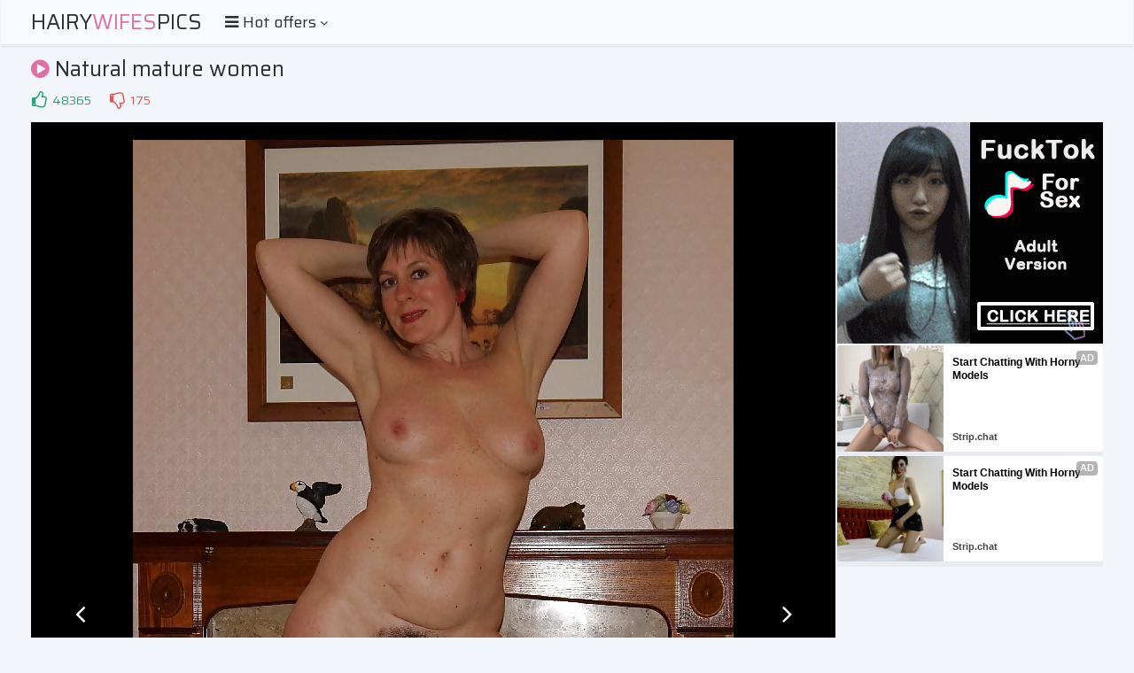

--- FILE ---
content_type: text/html; charset=UTF-8
request_url: https://s.orbsrv.com/splash.php?native-settings=1&idzone=4778334&cookieconsent=true&&scr_info=bmF0aXZlYWRzfHwy&p=
body_size: 7740
content:
{"layout":{"widgetHeaderContentHtml":"<a target=\"_blank\" href=\"https:\/\/www.exoclick.com\" rel=\"nofollow\">Powered By <span><\/span><\/a>","branding_logo":"\/\/s3t3d2y1.afcdn.net\/widget-branding-logo.png","branding_logo_hover":"\/\/s3t3d2y1.afcdn.net\/widget-branding-logo-hover.png","itemsPerRow":6,"itemsPerCol":1,"font_family":"Arial, Helvetica, Verdana, sans-serif","header_font_size":"12px","header_font_color":"#999999","widget_background_color":"transparent","widget_width":"1640px","minimum_width_for_full_sized_layout":"450px","item_height":"300px","item_padding":"10px","image_height":"150px","image_width":"265px","text_margin_top":"3px","text_margin_bottom":"3px","text_margin_left":"0px","text_margin_right":"0px","title_font_size":"16px","title_font_color":"#000000","title_font_weight":"normal","title_decoration":"none","title_hover_color":"#0000FF","title_hover_font_weight":"normal","title_hover_decoration":"none","description_font_size":"14px","description_font_color":"#555555","description_font_weight":"normal","description_decoration":"none","description_hover_color":"#0055FF","description_hover_font_weight":"normal","description_hover_decoration":"none","open_in_new_window":1,"mobile_responsive_type":1,"header_is_on_top":1,"header_text_align":"right","title_enabled":1,"description_enabled":1,"image_border_size":"","image_border_color":"","text_align":"left","customcss_enabled":0,"customcss":null,"header_enabled":0,"mobile_breakpoint":450,"spacing_v":10,"spacing_h":10,"zoom":1,"mobile_rows":2,"mobile_cols":1,"use_v2_script":1,"text_enabled":1,"mobile_image_width":300,"mobile_text_box_size":90,"mobile_text_enabled":1,"mobile_text_position":"bottom","mobile_image_height":300,"delaySeconds":0,"frequency":0,"frequencyCount":0,"publisherAdType":"native-recommendation","adTriggerType":"","popTriggerMethod":"","popTriggerClasses":"","item_spacing_on_each_side":"5px","text_position":"bottom","text_box_size":"90px","widget_height":"240px","brand_enabled":1,"brand_font_size":"11px","brand_font_color":"#555555","brand_font_weight":"normal","brand_decoration":"none"},"data":[{"image":"https:\/\/s3t3d2y1.afcdn.net\/library\/475567\/317639452f22027627bfaad336510fe1c68b9bb6.jpg","optimum_image":"https:\/\/s3t3d2y1.afcdn.net\/library\/475567\/a8b2f585bccaff8bc0ecbeb183628f1d43bc2f7d.webp","url":"https:\/\/s.orbsrv.com\/click.php?d=H4sIAAAAAAAAA21STXObMBD9K1x8DKMPJMQx44S68cR24thuTxksCKYGgSVhxx79.C7gpsm0I0C72sfb1b4NGRMEcYfdztrGjOjtiMTwpInNgndf1hU4RfeRZSH3frNrRjSWI3qHMcMjwvfZGZyIy53NidwRRaI3FASR2B3OjAPAaPm6q41VSZUBcpcU.tzUWjWFtK3OjK8yC7BjoovEFrV6LdKBHTEskICQrNUx0wZi5tXqRO4LlQOk1unzZPa8mCxm60n6FDBJV2SzQatVW1WH8lDZ0qZThvC9bn4sW92kU75G.jB9oOuXNV5dNm1zKNvKmD4QNnTZluljh2nUPJ2GemEKFIltGdPDZrFahGquyoGkIxxMXKZY4niNtZr_EwSiZavk5vFhNt4_Tw6T6KLm_BJ.[base64].psQnmPkRdR_au.sNHdyoo0GOB_0G44qdc5SS7pi4r2V2U9vDkPO.RjyIeNfivWvp3lC415ftUQ9K9roEAwHDnAVYgBUwFOEwhLTEkWs5w8IfaIwhCDESOEIcGxwHHf2E_rvIZwrUg41f663Rx_4K3RXdRybgPgLpfOoSzkQqkoxt2ZYEhIntNgz5m5SMhymj4jfaOb.51AMAAA--&cb=e2e_697a291ea33cd4.11249980","title":"Craigslist for Sex in Columbus Tonight\ud83d\ude18\u2764\ufe0f","description":"Rich Mature Cougars in Columbus Want to Meet You Tonight\ud83d\udc49\ud83e\udd70","brand":"Rich-Mature-Cougars.com","original_url":"https:\/\/date4x.com\/im\/click.php?c=1151&key=96chtg2ch2n29f04498hqy56&src_hostname=hairypornpictures.net&variation_id=115051808&conversions_tracking=[base64].1tdunFVFO3E81O08udnGc1mstss9FFDg.wA--&zone_id=4778334&category_id=130&cost=0.01&site_id=969028&keyword=&country=USA&tags=hairywifespics,com,gallery,natural,mature,women,3,jpg","image_position":"50% 50%","size":"300x300"},{"image":"https:\/\/s3t3d2y1.afcdn.net\/library\/952586\/3800f178d433bf2a228877090ceeccba1629473e.jpg","optimum_image":"https:\/\/s3t3d2y1.afcdn.net\/library\/952586\/d9a1febc3fd195afa4ee0493a58a4a8e02808088.webp","url":"https:\/\/s.orbsrv.com\/click.php?d=H4sIAAAAAAAAA3VSyXLaQBD9FV04WjU9.xxdjjExMWATwMklJRiBibV5JHmr.fj0SIodp5JqKL3el3lKCeCSe.LvmqaqR.x0RMf4I8djaWLXNO4.3pU5WqTeS6kp32.[base64].SqiYdRAyCzsYr8EV8.xvJ1ZatsVuc3U5O7u_mTxMzGsxl6_qc329PMWy38Ts5fnAsCnNcmLs2I5TKC7axk4umguA9SZtW62hGLtD_HSCN9iVdROeIiaEgEcKgpJGAhNG.3_ezbMYGI0piNgw_0Y3P3DBI51CGeI7QiMGFO8Zo8FM_ceHDrwOTSnnlHuqJBDpo48xEcZEAxGigQZRT4Koo0DEInz.yGN10okAKThoRFwQA0r54ANK_RAQRONcPQLoMr1WEiekXvSqR.7_Ef8utEuKyfmJ8Hg48MP1oFuQ.Dou3bZ2j91yYfk.6r3bIzaZT7GV5FYDcK1Smuyt3GojWEI14zJJiPkFgEGAuxgEAAA-&cb=e2e_697a291ea35ec5.56677809","title":"Take total control of your AI Girl on GirlfriendGPT","description":"Pussy or Anal, Big Tits or Fat Ass! You\u2019re in total control of your AI Girl","brand":"GirlfriendGPT","original_url":"https:\/\/0iio9.rttrk.com\/68f66824fb5928d6d0045efb?sub1=120237916&sub2=hairypornpictures.net&sub3=130&sub4=7751464&sub5=USA&sub6=969028&sub7=4778334&sub8=&sub9=&sub10=xx&sub11=8&sub12=0&sub13=hairywifespics,com,gallery,natural,mature,women,3,jpg&sub14=https:\/\/hairypornpictures.net&ref_id=[base64].w-&cost=0.0001","image_position":"50% 50%","size":""},{"image":"https:\/\/s3t3d2y1.afcdn.net\/library\/953622\/c36e5e6a5895d5b2fb9d9a2feb6b4e9b4eb5be4f.jpg","optimum_image":"https:\/\/s3t3d2y1.afcdn.net\/library\/953622\/792b8fc37a25efdf6fc329969d0c9da4dce6e1ff.webp","url":"https:\/\/s.orbsrv.com\/click.php?d=H4sIAAAAAAAAA12S3VPiMBDA_5W.8GgnmzRfj46CKCOgHOA95qvIUdqStipO_vhLizN6N5tJNrub32424RIJBCig8Nq2dTMi1yM8iWNXpY37MK.[base64].K7tg0g4PXZNUV9rGPqcuFnXG_bPZICl1MyGm7XC95uTj6C6QHFoMKhQUDkw34clH874ygVVea7ePD_ObwPD1N5We5YJ_8vnlaXUfqbzo_f.xIzAl3XTs_pPZlAneHt3EK7XwhJLT4CON2gRq_S9.vr65iJ5qqi20ZOjD.qEzfjmitoX_Yy8_otzhuM84FIX2Ly8r0fQzxzwBnkgGhUoRXtffnuvJlvTdt512Tlq4NJAWCUww0lSQAzihFHKPwBQtAUI9BgWXDEiBKCITg3owv0Pd97ppIHX7hEIZC8q8niZ5kFx_c.XNSqphfFcmxX13yXh1dmZDkT71LIvoLQIHRDETUMookcB7T4gAsfPl7EbGYiwYQnbE8wVksCwd62Yb16vpH_Lfg4VCKxlc0oBRBPyEEA68_2aSV141_G27U3_gS9Z3tLSZZzIJSJpZppCJcMso1lVpz61wmZCYsJ38B3nON9b4DAAA-&cb=e2e_697a291ea38002.62495859","title":"Sexy Girls Live in United States","description":"Random Video Chat","brand":"StripChat","original_url":"https:\/\/go.sexchatters.com\/easy?campaignId=7707db6eb5dc8df8eb7caa851f544bbd882a086ab186a9ed48f52f263677b8bf&userId=cc25b857e4ea8f8295ca033be42a666e271612c976c5ef89f2223bb01dbe9de4&autoplay=all&autoplayForce=1&affiliateClickId=[base64].dXF1GkvE.1tNO891t2m1EtO0srg.wA--&sourceId=Exoclick&p1=7908010&p2=4778334&noc=1","image_position":"100% 0%","size":"300x300"},{"image":"https:\/\/s3t3d2y1.afcdn.net\/library\/953622\/22848465f2c1f585657c691791554652d599c9c7.jpg","optimum_image":"https:\/\/s3t3d2y1.afcdn.net\/library\/953622\/d18fdaa0114debf462f6f2bf92bcb92470882e95.webp","url":"https:\/\/s.orbsrv.com\/click.php?d=H4sIAAAAAAAAA12SW1PjIBSA_0pe.miGA.GSR0fbrXZsu3bb7j4SILVKLiVBrcOPX5I6o7sDA.fGdw4HuGCUkiyg8NT3bTch1xM8i_PQpJ15V0.y743rUtVU0Whkd56QmZJVK4.H.k5PyC3niOuCmYJqJXQpTMGVlIJCSbOsKLQQWCLBZAFxyY3ORElxiRlhnBeiKCeY.c64kaUUpoWg3GRGilLgnCqJCClMhiVjzGAODLDKOVPUlCIvMcakKBDowuTaZJElfd.0VsYyb6W13wyzxikTrTDYyvJoj7I3N_aoXsbUjdOP8.Xjer5e7ub6Z0YV2eL9Hm23vqqb1jeNrfWCIpi69vfGu1Yv2A650.Ke7H7tYPux9.3J.qrrRgdvycZb_TDEtPVKL7hbd0eUi8LOyGm_3q55varcBTIA7SiC1aBgtgNXr.z_zgja.FrtH.6XNy.P89M8_6hX7IPfdT8315H6hy7P7wcSc4L1va_A.0obu0Tw.iMn095O891KRb5_PqRv11dXsRNd42Nbxg5M3xs1tCNaWxge9vIzBhVHNeNckFGtGzX0McQ_A5zlDAjNRXiSR3duG1e3R9V7Z7q0Nn0gKRCcYqBpTgJgkuWEIBw.[base64]&cb=e2e_697a291ea39ef3.42434545","title":"Hi, I\u2019m in Columbus","description":"Click to Chat","brand":"StripChat","original_url":"https:\/\/go.sexchatters.com\/easy?campaignId=7707db6eb5dc8df8eb7caa851f544bbd882a086ab186a9ed48f52f263677b8bf&userId=cc25b857e4ea8f8295ca033be42a666e271612c976c5ef89f2223bb01dbe9de4&autoplay=all&autoplayForce=1&affiliateClickId=[base64].wA--&sourceId=Exoclick&p1=7865534&p2=4778334&noc=1","image_position":"50% 50%","size":"300x300"},{"image":"https:\/\/s3t3d2y1.afcdn.net\/library\/952586\/e07764c078a498409b166e583ec21b8befb1e81a.jpg","optimum_image":"https:\/\/s3t3d2y1.afcdn.net\/library\/952586\/1948d8ed1a08db2933f346648d0b358fcb7f2ead.webp","url":"https:\/\/s.orbsrv.com\/click.php?d=H4sIAAAAAAAAA3VTTXObMBD9K1x8DKOVQBLHTBLXjRvbiWs77aXDlx0aBFiCxMnox3cFNGk67QiGt6vV7tvVQ4gQAk4tsQ9t25gJO5_QKT6kKOrI122rH_20Vujhcs.52O8pj2ScQEzSINunMZmwqekSmLBLoBIkCMYnlKOLoushLvRLU.uqKdK207nxq7wdtpk7wchgBGiIgcrgCNGxWZ8PBkcj4hGhcrAF2oEQkrFgcEh0DCh6Q4DMLk.n0XD8xtPgiI11gf0m.Vzsc4MszYRe9A1fHOKyzPULoipG7nGJSDmUI3iuVV7hl.H7szmM2VwbH.f4vwHofP.jyDC81tndbHG3mq0W21l2G4Qp29Ddjmw2napa1SqDEavv94sv65DAlW7u151usjnfEn2cX7Pt1y1sXnddcyw7ZUy_IRq27srsxsU01TKbC70yBYlkUk7ZcbfarES1VFU1ZHEZyx5CmUEK0y3oaln.vYmZ1l2V7m6uFxePd7PjLHqtlvxVfDa363NM.y1cvJwODItCRmVbgqIZ.wQqV_DIprlpb1oFS0VAJQf_.QxnkNamdVfhE0LAogRB8IgDCyNp_zk3y3xg1KcQ.hGzb3KzoxYsysmlIZYH_ccCLmsZo85N7ceLdrp2RWkQ0MBSwYEE1vsY42GMNwrBG2XgDSLwegl4zMPr96wN.4rEhsDDACSiICQRCIEEKBahdgxwSyKvAQFY9_NZKTgypJimNy1q_4_490X7Qz65OsOCPo5tnB70DRJr_FonRj_1zbnmh6j3ak9YZDm3qSCQCp7nYRJLRkMSy4zRBCJOspRA9AvqAsnoGAQAAA--&cb=e2e_697a291ea3bc34.45111557","title":"Blow Job or Titjob, Deepthroat or Spreading Pussy","description":"Bring your Fantasies to life","brand":"GirlfriendGPT","original_url":"https:\/\/0iio9.rttrk.com\/68f667ff2698ab1a0c4dfca0?sub1=128181736&sub2=hairypornpictures.net&sub3=130&sub4=7751462&sub5=USA&sub6=969028&sub7=4778334&sub8=&sub9=&sub10=xx&sub11=8&sub12=0&sub13=hairywifespics,com,gallery,natural,mature,women,3,jpg&sub14=https:\/\/hairypornpictures.net&ref_id=[base64].w-&cost=0.0001","image_position":"50% 50%","size":""},{"image":"https:\/\/s3t3d2y1.afcdn.net\/library\/802424\/7bc916bc35962adc953a85539bd185531f952c2e.webp","optimum_image":"","url":"https:\/\/s.orbsrv.com\/click.php?d=H4sIAAAAAAAAA11S226jMBT8FV7yWOQLtuGxSmFzKZA2Tcg.VQTThNZcYkPTRP742mSl7q4Owoc545mxDIOABNjXQB_7vlMTfD9BkXlE3vCqObiq_FKlKIu.lW7R1naIo7w3xIfysjjO39uv5OFDzeu4St.frvHYe6YPr_H0XBWXOU2uIXmcLoTlxg.HS7I2.HRO45comCCa94URC3fpK7tlsVi3N1gr.fMseV7NVsl2xp88UuANyjKw2Qx1o2op21PDV7sdf8wIgKHsdutBdnxJt0Celgu8fdnCzTUbupMYaqXGAevwehA8tpyuSfmSyZWqQODvRYRP2WqzYk1a9zcRKyjGFgoOCxhtoWxS8f_QCK2HpsjiRTL9eJ6dZsG1SemVzdXT.t6o_ibJ5euAjScUkQBBKgQPX2fh56_BDYr.LRI1KgeYBSE7uOe7O21uAzIaUIhJ4OtjXslL18qmq4p.kKVym7LX2IUYuQgSN8AaIgYpxQRpjzEfY09DDKwM0NQbFw1NaY0xsjC6iZ6rt1IZVWWv1poi4AFfI0oDQLXzL8cxHOeQC1HKi9PkJkkunNqupXNu67JxsPPeHRyt6egINIGUeND.Wx4BAWTMBEDaAH_mtnwT69ZBaIYmqM.oCYg0uX3qzfr.L_5PoXGTC8I7ooELoH0BAEc9u1O5rdwr.TmezZ79xvpx.zQm6VJ7GHiMgwJgsEeg5AB5lFN__wbQnjPCvgGgZF80IgMAAA--&cb=e2e_697a291ea3d927.91901142","title":"Make Your Own Porn \ud83d\udc49\ud83c\udf51","description":"The best interactive porn site online \ud83d\udd25","brand":"Sex Selector","original_url":"https:\/\/landing.sexselector.com\/?ats=eyJhIjoxNDksImMiOjQzMDksIm4iOjEzMCwicyI6NzE5LCJlIjoxMDgyNSwicCI6MTF9&atc=EXO_7105938&apb=[base64].9ctfFlm2eu1W9E7g.w--","image_position":"100% 50%","size":"300x300"}],"ext":[]}

--- FILE ---
content_type: text/html; charset=UTF-8
request_url: https://s.orbsrv.com/splash.php?native-settings=1&idzone=4778336&cookieconsent=true&&scr_info=bmF0aXZlYWRzfHwy&p=
body_size: 7904
content:
{"layout":{"widgetHeaderContentHtml":"<a target=\"_blank\" href=\"https:\/\/www.exoclick.com\" rel=\"nofollow\">Powered By <span><\/span><\/a>","branding_logo":"\/\/s3t3d2y1.afcdn.net\/widget-branding-logo.png","branding_logo_hover":"\/\/s3t3d2y1.afcdn.net\/widget-branding-logo-hover.png","itemsPerRow":6,"itemsPerCol":1,"font_family":"Arial, Helvetica, Verdana, sans-serif","header_font_size":"12px","header_font_color":"#999999","widget_background_color":"inherit","widget_width":"1640px","minimum_width_for_full_sized_layout":"450px","item_height":"300px","item_padding":"10px","image_height":"150px","image_width":"265px","text_margin_top":"3px","text_margin_bottom":"3px","text_margin_left":"0px","text_margin_right":"0px","title_font_size":"16px","title_font_color":"#000000","title_font_weight":"normal","title_decoration":"none","title_hover_color":"#0000FF","title_hover_font_weight":"normal","title_hover_decoration":"none","description_font_size":"14px","description_font_color":"#555555","description_font_weight":"normal","description_decoration":"none","description_hover_color":"#0055FF","description_hover_font_weight":"normal","description_hover_decoration":"none","open_in_new_window":1,"mobile_responsive_type":1,"header_is_on_top":1,"header_text_align":"right","title_enabled":1,"description_enabled":1,"image_border_size":"","image_border_color":"","text_align":"left","customcss_enabled":0,"customcss":null,"header_enabled":0,"mobile_breakpoint":450,"spacing_v":10,"spacing_h":10,"zoom":1,"mobile_rows":2,"mobile_cols":1,"use_v2_script":1,"text_enabled":1,"mobile_image_width":300,"mobile_text_box_size":90,"mobile_text_enabled":1,"mobile_text_position":"bottom","mobile_image_height":300,"delaySeconds":0,"frequency":0,"frequencyCount":0,"publisherAdType":"native-recommendation","adTriggerType":"","popTriggerMethod":"","popTriggerClasses":"","item_spacing_on_each_side":"5px","text_position":"bottom","text_box_size":"90px","widget_height":"240px","brand_enabled":1,"brand_font_size":"11px","brand_font_color":"#555555","brand_font_weight":"normal","brand_decoration":"none"},"data":[{"image":"https:\/\/s3t3d2y1.afcdn.net\/library\/475567\/c294770fdb0f332f8f20dc0a63aa400e36a7f610.jpg","optimum_image":"https:\/\/s3t3d2y1.afcdn.net\/library\/475567\/0009f05bbd0958075edeaa7dfd215de15d48bf6f.webp","url":"https:\/\/s.orbsrv.com\/click.php?d=H4sIAAAAAAAAA21S23KbMBD9FV78GEYXxOUx44a68cR24tpunzJY4laDwJKwY48.vgu4aTLtCNCu9nB2tWcDxkKCfIttYUyrJ_R.QmJ4RGJS783lTQ1O2X94VfKD2xbthMZ8Qr9gzPCE.If0Ak7k88LkhBdEkihDnheFxfHCfABoxV.LRhuZ1Ckgi6RUl7ZRsi256VSqXZkagJ0SVSambORrKUZ2xHCICYR4I0.p0hDTr0Yl_FDKHCCNEi.zxctqtlpsZ.LZY5xuyG6HNtuuro_VsTa1FHOG8INqf6w71Yq5v0XqOH.k2.9bvLnuuvZYdbXWQyBo6bqrxFOPaeVSzAO10iWKwn0V0.NutVkFcimrkaQnHE1cCcxxvMVKLv8JAtG6k3z39LiYHl5mx1l0lUv_GnzTz.t7YP3JFpe3nEJOUneYpJ3BcSwOIQpxnbr0q4izByJovFio3D3f391BN66NTMceeUEQUtr3mINaeaMut95RNHRNG3CQi3qZdGluf0V.hEg4KneGHsLRgO6kUb2UmzWMgG.SXP9R61xmqQa59IRMh4GY5klVpYAmU5mAiEkFVt1bKRjnpk4l7BTeX21uLbI48CMfUxaF9r_6W.piSlyCmRtR.669vd3Qwo16GmR9b9hgXLG1llLSHxP7ucx.agcYss7niAMR51a8cyvdGQt3hrId6kDJTp9gJGDYZx4OwfIYinAQQFpiya2cceF3NMYQhBjxLCGWjY6Fjn5A_13kIwUawNpt1F6r03CF_or2PRNwn4B0ObcZz5Jgj_Z.wjBGIkVUiCzJPEJogggNfgPPfjFx1AMAAA--&cb=e2e_697a291ea58b65.30660763","title":"Craigslist for Sex in Columbus Tonight\ud83d\ude18\u2764\ufe0f","description":"Rich Mature Cougars in Columbus Want to Meet You Tonight\ud83d\udc49\ud83e\udd70","brand":"Rich-Mature-Cougars.com","original_url":"https:\/\/date4x.com\/im\/click.php?c=1151&key=96chtg2ch2n29f04498hqy56&src_hostname=hairypornpictures.net&variation_id=115051812&conversions_tracking=[base64].3GdFfE2d3FNNrg.wA--&zone_id=4778336&category_id=130&cost=0.01&site_id=969028&keyword=&country=USA&tags=hairywifespics,com,gallery,natural,mature,women,3,jpg","image_position":"50% 50%","size":"300x300"},{"image":"https:\/\/s3t3d2y1.afcdn.net\/library\/952586\/cea128b21edc26edf8cfcfb63f778e4203463d3e.jpg","optimum_image":"https:\/\/s3t3d2y1.afcdn.net\/library\/952586\/21f14bc12c8f34a190280d270bdbc60501b3e506.webp","url":"https:\/\/s.orbsrv.com\/click.php?d=H4sIAAAAAAAAA3VT2XKbMBT9FV78GEZXQttjJrHHjSe2Y8d2.5Qxix03ILCAbKOP7xXQpOm0IxjO3RcdpOQQicgR99g0VT1ilyM6wYecTqUObdPYpzApC9QILRnPFOUqVXoPaRwfIpAkHrFJ3cYwYtdACWVS02hEBaooqh73J_tWldZUp6RpbVaHJmt6M_MRjPRChILsW.kVHBWb9WUvCBS00ISqXpYoR1IqxkSvUKjokf5AQBC.vg6C72.IBt_YUBfY7yZfToesxi7rEb3qBr467vM8s2.IzB573.eICo8yBC9lkRn8Mnx_Vschmx_j6x7_twCbHR5OKbqXNl1N56vldDnfTtO7iCdsQ3c7stm2hclNWbemSpfxan6_5gTGtvq.bm2VzsSW2PPshm3vt7B537XVOW.Luu4MsmLrNk9vvU9lFulM2mV9IlrF.YSdd8vNUppFYUyfxWfMOwh5CglMtmDNIv_biJnWrUl2tzfzq6fV9DzV72Yh3uW3.m59iWl_8Pnb65H5ojCd3FJFFGnatsjnRUEaM4ZWp5A244fp9TF8ucAdJGXd.KsICSHgkIIghRbAuFbun3tzLARGQwo81Mx90M0NXHBIJ5.GuI7QiAGPc4xRr6bu60V7XvuiNIowB1UMosgFX30C9AkGIgQDDYKeBEFHgYAFeP2Bw.ykOxwEj0AhijjRIKXzNqDUDQ7.KOyrRwBdpFNSYIfU8V50yP0__D8P7YJCMr7gDhcHbtgedAMSV4eljWv73A3nh..9Pqs9Y5HFzNFEHJJMZPxAKG6cHMgBf2ktsoRGigj5C4UfJkAYBAAA&cb=e2e_697a291ea5b213.05246783","title":"Dominant or Submissive. Wifey or Wild. Create your AI Girl Instantly","description":"Your AI slut is waiting on GirlfriendGPT","brand":"GirlfriendGPT","original_url":"https:\/\/0iio9.rttrk.com\/69735e8258d89a1dbbf4170b?sub1=120237924&sub2=hairypornpictures.net&sub3=130&sub4=7751464&sub5=USA&sub6=969028&sub7=4778336&sub8=&sub9=&sub10=xx&sub11=8&sub12=0&sub13=hairywifespics,com,gallery,natural,mature,women,3,jpg&sub14=https:\/\/hairypornpictures.net&ref_id=[base64].w-&cost=0.0001","image_position":"50% 50%","size":""},{"image":"https:\/\/s3t3d2y1.afcdn.net\/library\/953622\/7a309aa70e01be45635f75d32e3d2759fa64a94d.jpg","optimum_image":"https:\/\/s3t3d2y1.afcdn.net\/library\/953622\/fb31fe3e98b67d1b1bade1196e3271bbca89cda9.webp","url":"https:\/\/s.orbsrv.com\/click.php?d=H4sIAAAAAAAAA12SSW_iMBSA_0ouHBt5t3NEbREtKjBlgJmjt1CmzoKdtAX5x48TKrUzsmW_zd97fjYvgACARRBfuq4NEzydoFmahyYP9kO_yK6zPuS6qZLRynCe4JmWVSuPh_rBTPAd54AbxayiRgtTCqu4llJQWFJClDJCIAkEkwqmpbCGiJKiEjHMOFdClRPE.mD9yNIaUSUot8RKUQpUUC0BxsoSJBljFnHIINIFZ5raUhQlQggrBaBRtjCWJJbsu6Z1MpV5J537Zpg1XttkhYOtLI_uKDt76476dUzdePM8Xz6v5.vlbm5.EKrxFu33YLvrq7o9nZw_ebOgAN779tem961ZsB3wp8Uj3v3cwe1l37cn11chjA7e4k3vzNMQ09Yrs.B.HY6gEMrN8Gm_3q55var8FTIA3ShCZ6CGsx309cr970ygTV_r_dPj8vb1eX6aF5d6xS78IfzYTBP1N12ePw445UQ5QK5zIfTFrnOryr3NemOqvlj1rsq75eWQv09vblInQtOntowduP9o9NCOZG3h8LDXnzGoKKmEc4HxoNaNHvoY05.BnBUMYlqI.CKP_tw2vm6Puuu9DXltu4hziFGOIM0LHCEilAJGWfyERYjBgAGRkXGLMI0YMUaDGV2h78fShkQdf.EYBmL2rydLnuyQHtz6c1bLlF.6rBp2m703la0znP1pD1lCfwIoZJRAkSRCQQE5T2lRhCx..ochUjFXCcLkTOUJzlJZKNKrGreb6bf4r4HGQzm4v6ER5AAOCwBw5A0nQ954FfzbeKPhxteor2xvKclqEYlgRCrDFaFWSmsFKWAJiKSlwoBx9Re1HzEGvgMAAA--&cb=e2e_697a291ea5d635.50668638","title":"I'm Stripping Live Right Now","description":"Come to my Room & Find Out!","brand":"StripChat","original_url":"https:\/\/go.sexchatters.com\/easy?campaignId=7707db6eb5dc8df8eb7caa851f544bbd882a086ab186a9ed48f52f263677b8bf&userId=cc25b857e4ea8f8295ca033be42a666e271612c976c5ef89f2223bb01dbe9de4&autoplay=all&autoplayForce=1&affiliateClickId=[base64].02ltlssu9VtlOmlvFuddmu9Oulm.tNzg.wA--&sourceId=Exoclick&p1=7908006&p2=4778336&noc=1","image_position":"50% 50%","size":"300x300"},{"image":"https:\/\/s3t3d2y1.afcdn.net\/library\/953622\/c36e5e6a5895d5b2fb9d9a2feb6b4e9b4eb5be4f.jpg","optimum_image":"https:\/\/s3t3d2y1.afcdn.net\/library\/953622\/792b8fc37a25efdf6fc329969d0c9da4dce6e1ff.webp","url":"https:\/\/s.orbsrv.com\/click.php?d=H4sIAAAAAAAAA11T227iMBD9lbzw2Mhjx7dH1BbRogItC.w..hbKkhtOsi2VP36dUKnd1UT23HzOeDzhEgkEOKDw2nVNOyHTCZ7F71CnrXs3r6rrnG9TU5fR6VR7mZCZUWWjjofqwU7IHeeIW82cptYImwunuVFKUMhplmlthcAKCaY0xEU6m4mc4hwzwjjXQucTzPrW.RHLGEy1oNxlTolcYEmNQoRol2HFGHOYAwNsJGeGulzIHGNMtEZgtZPWZRFL9V3dFCqWeaeK4ptjVnvjohcGX54fi6Pq3G1xNKeRuvb2Zb58Wc_Xy93cPmfUkC3e79F215dVcz4XbV3ZBUVw75ufm943dsF2yJ8Xj2T3Ywfbj33fnIu.bNsxwBuy6Qv7NOQ01couuF.3RySFLmbkvF9v17xalf4KMgAWowqFBQOzHfhqVfwfjECbvjL7p8fl7ellfp7Lj2rFPvhD.7yZRtRfdHl5P5DIiVu5d8XS9L3oCrtclnLXYdincj4ri1N64of0bXpzEzvR1n1sy9iB._faDO2I3gaGh71OxmDiaGacC0JYNKvaDH0McWaAM8mAUCnCqzr6S1P7qjmarveuTSvXBZICwSkGmkoSAGeUIk5w.AQLQNAAgwLLxi1AlBBITIkWvoK.HXPXRtRxCsc0FJJ_I0mMJIf44M5fkkpFflUk5bC75K0uXZWQ5HdzSELIPgEoMJqBiFpGkQTOIy0OwMJnfBARi7lqAGH4RYLgLJaFA72aYbuZfsv_EjweStH9DQ0oRTAsCMGIN5xs09rr1v8ZbzTc.Jr1xfYnkqwWgUgsBLHIcdBIEq6QY1znDhwFw4n.CxCSKBy.AwAA&cb=e2e_697a291ea5f455.87024884","title":"Sexy Girls Live in United States","description":"Random Video Chat","brand":"StripChat","original_url":"https:\/\/go.sexchatters.com\/easy?campaignId=7707db6eb5dc8df8eb7caa851f544bbd882a086ab186a9ed48f52f263677b8bf&userId=cc25b857e4ea8f8295ca033be42a666e271612c976c5ef89f2223bb01dbe9de4&autoplay=all&autoplayForce=1&affiliateClickId=[base64].9HFmlk.k7g.wA--&sourceId=Exoclick&p1=7908012&p2=4778336&noc=1","image_position":"100% 0%","size":"300x300"},{"image":"https:\/\/s3t3d2y1.afcdn.net\/library\/952586\/eb82555d41ba3aa1a470d6911f2b5a06539a30c8.jpg","optimum_image":"https:\/\/s3t3d2y1.afcdn.net\/library\/952586\/cdbb134db8df166c09148a8e3cfbcfd3871d4ccd.webp","url":"https:\/\/s.orbsrv.com\/click.php?d=H4sIAAAAAAAAA3VT23KbMBD9FV78GEYrgSQeM0kcN25sN67ttC8dLsKhAYwlcC6jj.8KaNJ02hEMZ1er3bOrgxAhBJxaYh_atjETdj6hU3xIURwiX7etfvTTQ4UeLnPORZ5THsk4gZikQZanMZmwqekSmLBLoBIkiIBOKEcXRddDXOiX5qDrpkjbTivj16odtpk7wchgBGiIgcrgCNGxWZ8PBkcj4hGhcrAF2oEQkjE.OCQ6BhS9IUBml8_Po.H4jafBERvrAvtN8qnIlUGWZkIv.oYv9nFZKv2CqI6Re1wiqhxSCJ4Olarxy_D92ezHbK6Nj3P83wC0yn8UGYYfdHY3W9ytZqvFdpZ9CcKUbehuRzbbrqrbqq1MU2er7_eLz.uQwJVu7tedbrI53xJ9nN.w7dctbF53XXMsu8qYfkM0bN2V2a2LaeplNhd6ZQoSyaScsuNutVmJelnV9ZDFZSx7CGUGKUy3oOtl.fcmZlp3dbq7vVlcPN7NjrPotV7yV_HJfFmfY9pv4eLlec.wKFwZH3YKpuXpuiUGMnOaki5CAMuuvi6Tvf90hjNID6Z1V.ETQsCiBEHwiAMLI2n_OTfLfGDUpxD6EbNvcrOjFizKyaUhlgf9xwIuaxmjzk3tx4t2unZFaRDQwFLBgQTW.xjjYYw3CsEbZeANIvB6CXjMw.v3rA37isSGwMMAJKIgJBEIgQQoFqF2DHBLIq8BAVj381kpODKkmKY3LWr_j_j3RftDPrk6w4I.jm2cHvQNEmv8g06MPvXNueaHqPdqJyyynNuE55JyAVJBglhBpEJIFapPxXmaql.d7v2wGAQAAA--&cb=e2e_697a291ea61318.50471863","title":"Bring your Fantasies to life","description":"Blow Job or Titjob, Deepthroat or Spreading Pussy","brand":"GirlfriendGPT","original_url":"https:\/\/0iio9.rttrk.com\/68f667ff2698ab1a0c4dfca0?sub1=128181742&sub2=hairypornpictures.net&sub3=130&sub4=7751462&sub5=USA&sub6=969028&sub7=4778336&sub8=&sub9=&sub10=xx&sub11=8&sub12=0&sub13=hairywifespics,com,gallery,natural,mature,women,3,jpg&sub14=https:\/\/hairypornpictures.net&ref_id=[base64].1We1FlvGt0s1dsvF0u9s1d1OunGlbg.w-&cost=0.0001","image_position":"50% 50%","size":""},{"image":"https:\/\/s3t3d2y1.afcdn.net\/library\/802424\/66d47619985ab6f234d1f3e63eeaa563e839bf40.webp","optimum_image":"","url":"https:\/\/s.orbsrv.com\/click.php?d=H4sIAAAAAAAAA11R226jMBT8FV76WORjg40fqzQolwJp00D2aUXATWm5xYZNE_nj1yYrdXd1LHyYM54ZywyQz7GnkX4fhl7dkYc7HJpV521ZtUdXiS8lalEMnXSLrrFDEuaDIT6Ky.p9.dF9xY.fatlEVfLxfI2m3jP9_BrNzlVxWdL4OvefZqvacqPH4yXeGny2pNFryO8wzYfCiM33yU92y2Kx_mCwTpYvi_hls9jE6aJ89vyC7HCWoV06Nq1qpOyHvtzs9.VT5iOYy36_HWVfrmmK5Gm9IulrCrtrNvanemyUmgasJ9uxLiPL6dukXDO5URXiwaEOySnb7DasTZrhJmIF66mFuoQCwhRkm9T_D43QdmyLLFrFs8.XxWnBr21Cr2ypnrcPRvWHH1..jsR4YvctHDGu07SGIWsGhIKRjzCUI5BQwKc8uuf7e21eAxjlFIjPA_2eV_LSd7Ltq2IYpVBuKwZNXCDYxeC7nGjADCj1Ak97jAWEUA0EWRmkqTdtGkxpTQi2ML6Jnqs3oYyqsk9rTTHyUKAxpRxR7fzLcQzHOeZ1LeTFaXOTJK.dxu7COXeNaB3ifPRHR2s6OSLtA_U9CEzn.YgDYyYA1gb4M7cVmFi3DsAMTdCAURMQa__2q3fbh7_434WnQy6a3_sauQjsByGY9OxJ5XbyoOSv6W727jfWt9svY5KstSgEBoG8AyvKgufiTeAg8A68LAA4p_Q34nxTSCIDAAA-&cb=e2e_697a291ea62ff1.84870323","title":"Make Your Own Porn \ud83d\udc49\ud83c\udf51","description":"The best interactive porn site online \ud83d\udd25","brand":"Sex Selector","original_url":"https:\/\/landing.sexselector.com\/?ats=eyJhIjoxNDksImMiOjQzMDksIm4iOjEzMCwicyI6NzE5LCJlIjoxMDgyNSwicCI6MTF9&atc=EXO_7105924&apb=[base64].fFu22lVVl1tWmt008u9u1tdu13Fe1krg.w--","image_position":"50% 50%","size":"300x300"}],"ext":[]}

--- FILE ---
content_type: application/javascript
request_url: http://hairywifespics.com/js/functions.js
body_size: 1474
content:
$(document).ready(function(){
    
   	$('.menu-button').click(
		function() {
            $('.menu').slideToggle();
            $('.menu-button').toggleClass('active');
            	});
            	
   	$('.search-button').click(
		function() {
            $('.search').slideToggle();
            $('.search-button').toggleClass('active');
            	});
            	
   	$('.sort-button').click(
		function() {
            $('.sort').slideToggle();
            $('.sort-button').toggleClass('active');
            	});
            	
    if (window.matchMedia("(min-width: 986px)").matches) {
        
       	$('.info-button').hover(
    		function() {
                $(this).next("a").toggleClass('active');
                	});
        
    } else {
        
       	$('.info-button').click(
    		function() {
                $(this).next("a").toggleClass('active');
                $(this).toggleClass('active');
                	});
    }
            
            	
            	
   	$('.close, .bot-close').click(
		function() {
            $('.on-player-pl').hide();
            	});
            	
   	$('.more').click(
		function() {
            $('.video-links').slideDown();
            $('.more').hide();
            $('.less').show();
            	});
            	
   	$('.less').click(
		function() {
            $('.video-links').slideUp();
            $('.less').hide();
            $('.more').show();
            	});
            	

            	
});